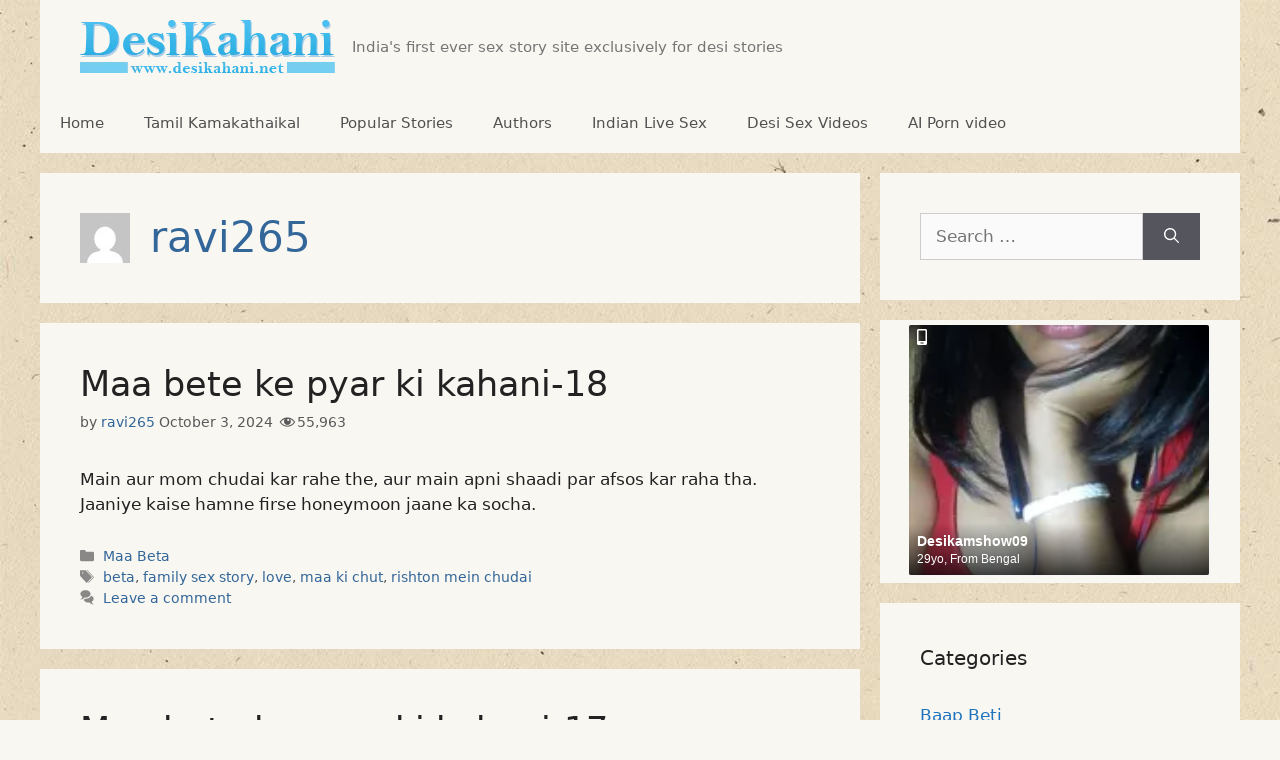

--- FILE ---
content_type: text/html; charset=UTF-8
request_url: https://blazingserver.net/revive/www/delivery/afr.php?zoneid=107
body_size: 155
content:
<!DOCTYPE html PUBLIC '-//W3C//DTD XHTML 1.0 Transitional//EN' 'http://www.w3.org/TR/xhtml1/DTD/xhtml1-transitional.dtd'>
<html xmlns='http://www.w3.org/1999/xhtml' xml:lang='en' lang='en'>
<head>
<title>Advertisement</title>
<style type='text/css'>
body {margin:0; height:100%; background-color:transparent; width:100%; text-align:center;}
</style>
</head>
<body>
<iframe src="https://a.realsrv.com/iframe.php?idzone=4267204&size=300x100" width="300" height="100" scrolling="no" marginwidth="0" marginheight="0" frameborder="0" loading=“lazy”></iframe><div id='beacon_cc170878e9' style='position: absolute; left: 0px; top: 0px; visibility: hidden;'><img src='https://blazingserver.net/revive/www/delivery/lg.php?bannerid=320&amp;campaignid=267&amp;zoneid=107&amp;loc=https%3A%2F%2Fwww.desikahani2.net%2Fauthor%2Fravi265%2F&amp;cb=cc170878e9' width='0' height='0' alt='' style='width: 0px; height: 0px;' /></div>
</body>
</html>


--- FILE ---
content_type: application/javascript
request_url: https://www.desikahani2.net/wp-content/themes/generatepress/assets/js/dropdown-click.js?ver=3.6.1
body_size: 703
content:
( function() {
	'use strict';

	if ( 'querySelector' in document && 'addEventListener' in window ) {
		var body = document.body,
			i;

		/**
		 * Dropdown click
		 *
		 * @param {Object} e     The event.
		 * @param {Object} _this The clicked item.
		 */
		var dropdownClick = function( e, _this ) {
			e.preventDefault();
			e.stopPropagation();

			if ( ! _this ) {
				_this = this;
			}

			var closestLi = _this.closest( 'li' );

			// Close other sub-menus
			var openedSubMenus = _this.closest( 'nav' ).querySelectorAll( 'ul.toggled-on' );
			if ( openedSubMenus && ! _this.closest( 'ul' ).classList.contains( 'toggled-on' ) && ! _this.closest( 'li' ).classList.contains( 'sfHover' ) ) {
				for ( var o = 0; o < openedSubMenus.length; o++ ) {
					openedSubMenus[ o ].classList.remove( 'toggled-on' );
					openedSubMenus[ o ].closest( 'li' ).classList.remove( 'sfHover' );
				}
			}

			// Add sfHover class to parent li
			closestLi.classList.toggle( 'sfHover' );

			if ( body.classList.contains( 'dropdown-click-arrow' ) ) {
				// Set aria-expanded on arrow
				var dropdownToggle = closestLi.querySelector( '.dropdown-menu-toggle' );
				if ( 'false' === dropdownToggle.getAttribute( 'aria-expanded' ) || ! dropdownToggle.getAttribute( 'aria-expanded' ) ) {
					dropdownToggle.setAttribute( 'aria-expanded', 'true' );
				} else {
					dropdownToggle.setAttribute( 'aria-expanded', 'false' );
				}
			}

			if ( body.classList.contains( 'dropdown-click-menu-item' ) && _this.tagName && 'A' === _this.tagName.toUpperCase() ) {
				if ( 'false' === _this.getAttribute( 'aria-expanded' ) || ! _this.getAttribute( 'aria-expanded' ) ) {
					_this.setAttribute( 'aria-expanded', 'true' );
					_this.setAttribute( 'aria-label', generatepressDropdownClick.closeSubMenuLabel );
				} else {
					_this.setAttribute( 'aria-expanded', 'false' );
					_this.setAttribute( 'aria-label', generatepressDropdownClick.openSubMenuLabel );
				}
			}

			var subMenuSelector = '.children';

			if ( closestLi.querySelector( '.sub-menu' ) ) {
				subMenuSelector = '.sub-menu';
			}

			// Open the sub-menu
			if ( body.classList.contains( 'dropdown-click-menu-item' ) ) {
				_this.parentNode.querySelector( subMenuSelector ).classList.toggle( 'toggled-on' );
			} else if ( body.classList.contains( 'dropdown-click-arrow' ) ) {
				closestLi.querySelector( subMenuSelector ).classList.toggle( 'toggled-on' );
			}
		};

		// Do stuff if click dropdown if enabled
		var parentElementLinks = document.querySelectorAll( '.main-nav .menu-item-has-children > a' );

		// Open the sub-menu by clicking on the entire link element
		if ( body.classList.contains( 'dropdown-click-menu-item' ) ) {
			for ( i = 0; i < parentElementLinks.length; i++ ) {
				parentElementLinks[ i ].addEventListener( 'click', dropdownClick, true );

				parentElementLinks[ i ].addEventListener( 'keydown', function( e ) {
					var _this = this;

					if ( 'Enter' === e.key || ' ' === e.key ) {
						e.preventDefault();
						dropdownClick( e, _this );
					}
				}, false );
			}
		}

		// Open the sub-menu by clicking on a dropdown arrow
		if ( body.classList.contains( 'dropdown-click-arrow' ) ) {
			// Add a class to sub-menu items that are set to #
			for ( i = 0; i < parentElementLinks.length; i++ ) {
				if ( '#' === parentElementLinks[ i ].getAttribute( 'href' ) ) {
					parentElementLinks[ i ].classList.add( 'menu-item-dropdown-click' );
				}
			}

			var dropdownToggleLinks = document.querySelectorAll( '.main-nav .menu-item-has-children > a .dropdown-menu-toggle' );
			for ( i = 0; i < dropdownToggleLinks.length; i++ ) {
				dropdownToggleLinks[ i ].addEventListener( 'click', dropdownClick, false );

				dropdownToggleLinks[ i ].addEventListener( 'keydown', function( e ) {
					var _this = this;

					if ( 'Enter' === e.key || ' ' === e.key ) {
						e.preventDefault();
						dropdownClick( e, _this );
					}
				}, false );
			}

			const menuItemDropdownClick = document.querySelectorAll( '.main-nav .menu-item-has-children > a.menu-item-dropdown-click' );

			for ( i = 0; i < menuItemDropdownClick.length; i++ ) {
				menuItemDropdownClick[ i ].addEventListener( 'click', dropdownClick, false );

				menuItemDropdownClick[ i ].addEventListener( 'keydown', function( e ) {
					var _this = this;

					if ( 'Enter' === e.key || ' ' === e.key ) {
						e.preventDefault();
						dropdownClick( e, _this );
					}
				}, false );
			}
		}

		var closeSubMenus = function() {
			if ( document.querySelector( 'nav ul .toggled-on' ) ) {
				var activeSubMenus = document.querySelectorAll( 'nav ul .toggled-on' );

				for ( i = 0; i < activeSubMenus.length; i++ ) {
					activeSubMenus[ i ].classList.remove( 'toggled-on' );
					activeSubMenus[ i ].closest( '.sfHover' ).classList.remove( 'sfHover' );
				}

				if ( body.classList.contains( 'dropdown-click-arrow' ) ) {
					var activeDropdownToggles = document.querySelectorAll( 'nav .dropdown-menu-toggle' );

					for ( i = 0; i < activeDropdownToggles.length; i++ ) {
						activeDropdownToggles[ i ].setAttribute( 'aria-expanded', 'false' );
					}
				}

				if ( body.classList.contains( 'dropdown-click-menu-item' ) ) {
					var activeDropdownLinks = document.querySelectorAll( 'nav .menu-item-has-children > a' );

					for ( i = 0; i < activeDropdownLinks.length; i++ ) {
						activeDropdownLinks[ i ].setAttribute( 'aria-expanded', 'false' );
						activeDropdownLinks[ i ].setAttribute( 'aria-label', generatepressDropdownClick.openSubMenuLabel );
					}
				}
			}
		};

		// Close sub-menus when clicking elsewhere
		document.addEventListener( 'click', function( event ) {
			if ( ! event.target.closest( '.sfHover' ) ) {
				closeSubMenus();
			}
		}, false );

		// Close sub-menus on escape key
		document.addEventListener( 'keydown', function( e ) {
			if ( 'Escape' === e.key ) { // 27 is esc
				closeSubMenus();
			}
		}, false );
	}
}() );
